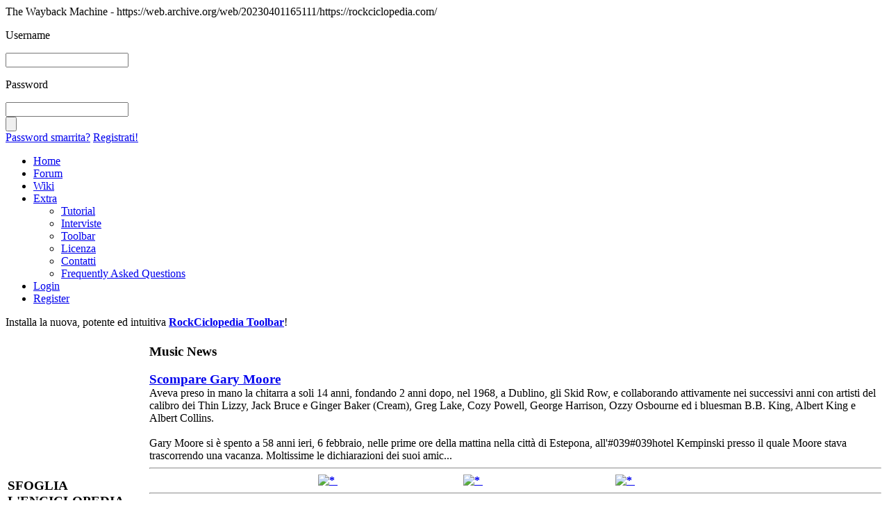

--- FILE ---
content_type: text/html; charset=UTF-8
request_url: https://web.archive.org/web/20230401165111/https://rockciclopedia.com/
body_size: 10458
content:
<!DOCTYPE html PUBLIC "-//W3C//DTD XHTML 1.0 Transitional//EN" "http://www.w3.org/TR/xhtml1/DTD/xhtml1-transitional.dtd">
<html xmlns="http://www.w3.org/1999/xhtml">
<head><script src="//archive.org/includes/athena.js" type="text/javascript"></script>
<script type="text/javascript">window.addEventListener('DOMContentLoaded',function(){var v=archive_analytics.values;v.service='wb';v.server_name='wwwb-app227.us.archive.org';v.server_ms=606;archive_analytics.send_pageview({});});</script>
<script type="text/javascript" src="https://web-static.archive.org/_static/js/bundle-playback.js?v=2N_sDSC0" charset="utf-8"></script>
<script type="text/javascript" src="https://web-static.archive.org/_static/js/wombat.js?v=txqj7nKC" charset="utf-8"></script>
<script>window.RufflePlayer=window.RufflePlayer||{};window.RufflePlayer.config={"autoplay":"on","unmuteOverlay":"hidden","showSwfDownload":true};</script>
<script type="text/javascript" src="https://web-static.archive.org/_static/js/ruffle/ruffle.js"></script>
<script type="text/javascript">
    __wm.init("https://web.archive.org/web");
  __wm.wombat("https://rockciclopedia.com/","20230401165111","https://web.archive.org/","web","https://web-static.archive.org/_static/",
	      "1680367871");
</script>
<link rel="stylesheet" type="text/css" href="https://web-static.archive.org/_static/css/banner-styles.css?v=1utQkbB3" />
<link rel="stylesheet" type="text/css" href="https://web-static.archive.org/_static/css/iconochive.css?v=3PDvdIFv" />
<!-- End Wayback Rewrite JS Include -->

<meta http-equiv="Content-Type" content="text/html; charset=UTF-8"/> <meta name="keywords" content="rock, musica, concerti, chitarra, news, tablature, live, video, tutorial, mp3, tour"/>
<meta name="verify-v1" content="PqOtk7hmUgkTpYATi/CXoRQaMwmSyZZGa0KvIUedyIw="/>
<script src="/web/20230401165111js_/https://rockciclopedia.com/cdn-cgi/apps/head/joj8x-9x1VMbhDjyYKioGKBN78g.js"></script><link rel="shortcut icon" href="//web.archive.org/web/20230401165111im_/https://rockciclopedia.com/favicon.ico"/>
<link rel="search" type="application/opensearchdescription+xml" href="//web.archive.org/web/20230401165111/https://rockciclopedia.com/forum/opensearch.xml" title="RockCiclopedia (forum)"/>
<link rel="search" type="application/opensearchdescription+xml" href="//web.archive.org/web/20230401165111/https://rockciclopedia.com/wiki/opensearch_desc.php" title="RockCiclopedia (wiki)"/><title>RockCiclopedia</title>
<link rel="stylesheet" type="text/css" href="https://web.archive.org/web/20230401165111cs_/https://rockciclopedia.com/forum/Themes/zone99_20rc3/css/index.css"/>
<link rel="help" href="https://rockciclopedia.com/forum/index.php?action=help"/>
<link rel="search" href="https://web.archive.org/web/20230401165111/https://rockciclopedia.com/forum/index.php?action=search"/>
<link rel="contents" href="https://rockciclopedia.com/forum/index.php"/>
<link rel="alternate" type="application/rss+xml" title="RockCiclopedia Music News" href="//web.archive.org/web/20230401165111/https://rockciclopedia.com/extra/feed.php"/>
<!--[if lt IE 7]>
		<script language="JavaScript" src="https://rockciclopedia.com/forum/Themes/zone99_20rc3/scripts/topnav.js" type="text/JavaScript"></script>
	<![endif]-->
<script type="text/javascript" src="https://web.archive.org/web/20230401165111js_/https://rockciclopedia.com/forum/Themes/default/scripts/script.js?rc3"></script>
<script type="text/javascript" src="https://web.archive.org/web/20230401165111js_/https://rockciclopedia.com/forum/Themes/zone99_20rc3/scripts/theme.js?rc3"></script>
<script type="text/javascript"><!-- // --><![CDATA[
		var smf_theme_url = "https://web.archive.org/web/20230401165111/https://rockciclopedia.com/forum/Themes/zone99_20rc3";
		var smf_default_theme_url = "https://web.archive.org/web/20230401165111/https://rockciclopedia.com/forum/Themes/default";
		var smf_images_url = "https://web.archive.org/web/20230401165111/https://rockciclopedia.com/forum/Themes/zone99_20rc3/images";
		var smf_scripturl = "https://web.archive.org/web/20230401165111/https://rockciclopedia.com/forum/index.php";
		var smf_iso_case_folding = false;
		var smf_charset = "UTF-8";
		var ajax_notification_text = "Loading...";
		var ajax_notification_cancel_text = "Cancel";
	// ]]></script><style type="text/css">#top_login { background: url(//web.archive.org/web/20230401165111im_/https://rockciclopedia.com/forum/Themes/zone99_20rc3/images/custom/site_login_page.png) 0 0 no-repeat; }</style>
<link rel="stylesheet" type="text/css" href="https://web.archive.org/web/20230401165111cs_/https://rockciclopedia.com/forum/Themes/default/aeva/am.css"/>
<link rel="stylesheet" type="text/css" href="https://web.archive.org/web/20230401165111cs_/https://rockciclopedia.com/forum/Themes/default/aeva/hs.css" media="screen"/>
<script type="text/javascript" src="https://web.archive.org/web/20230401165111js_/https://rockciclopedia.com/forum/Themes/default/aeva/highslide-2.js"></script>
<script type="text/javascript"><!-- // --><![CDATA[
		function hss(aId, aSelf)
		{
			var aUrl = aSelf.href;
			var ah = document.getElementById('hsm' + aId);
			hs.close(ah);
			hs.expanders[hs.getWrapperKey(ah)] = null;
			ah.href = aUrl;
			hs.expand(ah);
			return false;
		}

		hs.Expander.prototype.onInit = function()
		{
			for (var i = 0, j = this.a.attributes, k = j.length; i < k; i++)
			{
				if (j[i].value.indexOf('htmlExpand') != -1)
				{
					getXMLDocument('index.php?action=media;sa=addview;in=' + this.a.id.substr(3), function() {});
					return;
				}
			}
		}

		var slideOptions = { slideshowGroup: 'aeva', align: 'center', transitions: ['expand', 'crossfade'], fadeInOut: true };
		var mediaOptions = { slideshowGroup: 'aeva', align: 'center', transitions: ['expand', 'crossfade'], fadeInOut: true, width: 1 };

		if (hs.addSlideshow) hs.addSlideshow({
			slideshowGroup: 'aeva',
			interval: 5000,
			repeat: false,
			useControls: true,
			fixedControls: 'fit',
			overlayOptions: {
				opacity: .66,
				position: 'bottom center',
				hideOnMouseOut: true
			}
		});

		hs.lang = {
			moveText: 'Move',
			closeText: 'Close',
			closeTitle: 'Close (Esc)',
			loadingText: 'Loading...',
			loadingTitle: 'Click to cancel',
			restoreTitle: 'Click to close image, drag to move',
			focusTitle: 'Click to bring to front',
			fullExpandTitle: 'Expand to actual size (f)',
			previousTitle: 'Previous (left arrow)',
			nextTitle: 'Next (right arrow)',
			playTitle: 'Play slideshow (spacebar)',
			pauseTitle: 'Pause slideshow (spacebar)'
		};
		hs.outlineType = 'rounded-white';
		hs.numberOfImagesToPreload = 0;
		hs.graphicsDir = 'https://web.archive.org/web/20230401165111/https://rockciclopedia.com/forum/Themes/default/aeva/hs/';

	// ]]></script>
</head>
<body><!-- BEGIN WAYBACK TOOLBAR INSERT -->
<script>__wm.rw(0);</script>
<div id="wm-ipp-base" lang="en" style="display:none;direction:ltr;" toolbar-mode="auto">
<div id="wm-ipp" style="position:fixed;left:0;top:0;right:0;">
<div id="donato" style="position:relative;width:100%;height:0;">
  <div id="donato-base">
    <iframe id="donato-if" src="https://archive.org/includes/donate.php?as_page=1&amp;platform=wb&amp;referer=https%3A//web.archive.org/web/20230401165111/https%3A//rockciclopedia.com/"
	    scrolling="no" frameborder="0" style="width:100%; height:100%">
    </iframe>
  </div>
</div><div id="wm-ipp-inside">
  <div id="wm-toolbar" style="position:relative;display:flex;flex-flow:row nowrap;justify-content:space-between;" nav="async">
    <div id="wm-logo" style="/*width:110px;*/padding-top:12px;">
      <a href="/web/" title="Wayback Machine home page"><img src="https://web-static.archive.org/_static/images/toolbar/wayback-toolbar-logo-200.png" srcset="https://web-static.archive.org/_static/images/toolbar/wayback-toolbar-logo-100.png, https://web-static.archive.org/_static/images/toolbar/wayback-toolbar-logo-150.png 1.5x, https://web-static.archive.org/_static/images/toolbar/wayback-toolbar-logo-200.png 2x" alt="Wayback Machine" style="width:100px" border="0" /></a>
    </div>
    <div class="c" style="display:flex;flex-flow:column nowrap;justify-content:space-between;flex:1;">
      <form class="u" style="display:flex;flex-direction:row;flex-wrap:nowrap;" target="_top" method="get" action="/web/submit" name="wmtb" id="wmtb"><input type="text" name="url" id="wmtbURL" value="https://rockciclopedia.com/" onfocus="this.focus();this.select();" style="flex:1;"/><input type="hidden" name="type" value="replay" /><input type="hidden" name="date" value="20230401165111" /><input type="submit" value="Go" />
      </form>
      <div style="display:flex;flex-flow:row nowrap;align-items:flex-end;">
                <div class="s" id="wm-nav-captures" style="flex:1;">
                    <a class="t" href="/web/20230401165111*/https://rockciclopedia.com/" title="See a list of every capture for this URL">143 captures</a>
          <div class="r" title="Timespan for captures of this URL">20 Feb 2008 - 04 May 2025</div>
          </div>
        <div class="k">
          <a href="" id="wm-graph-anchor">
            <div id="wm-ipp-sparkline" title="Explore captures for this URL" style="position: relative">
              <canvas id="wm-sparkline-canvas" width="775" height="27" border="0"></canvas>
            </div>
          </a>
        </div>
      </div>
    </div>
    <div class="n">
      <table>
        <tbody>
          <!-- NEXT/PREV MONTH NAV AND MONTH INDICATOR -->
          <tr class="m">
            <td class="b" nowrap="nowrap">Mar</td>
            <td class="c" id="displayMonthEl" title="You are here: 16:51:11 Apr 01, 2023">APR</td>
            <td class="f" nowrap="nowrap">May</td>
          </tr>
          <!-- NEXT/PREV CAPTURE NAV AND DAY OF MONTH INDICATOR -->
          <tr class="d">
            <td class="b" nowrap="nowrap"><span class="ta"></span></td>
            <td class="c" id="displayDayEl" style="width:34px;font-size:22px;white-space:nowrap;" title="You are here: 16:51:11 Apr 01, 2023">01</td>
            <td class="f" nowrap="nowrap"><span class="ta"></span></td>
          </tr>
          <!-- NEXT/PREV YEAR NAV AND YEAR INDICATOR -->
          <tr class="y">
            <td class="b" nowrap="nowrap">2022</td>
            <td class="c" id="displayYearEl" title="You are here: 16:51:11 Apr 01, 2023">2023</td>
            <td class="f" nowrap="nowrap">2024</td>
          </tr>
        </tbody>
      </table>
    </div>
    <div class="r" style="display:flex;flex-flow:column nowrap;align-items:flex-end;justify-content:space-between;">
      <div id="wm-btns" style="text-align:right;height:23px;">
                <span class="xxs">
          <div id="wm-save-snapshot-success">success</div>
          <div id="wm-save-snapshot-fail">fail</div>
          <a id="wm-save-snapshot-open" href="#" title="Share via My Web Archive" >
            <span class="iconochive-web"></span>
          </a>
          <a href="https://archive.org/account/login.php" title="Sign In" id="wm-sign-in">
            <span class="iconochive-person"></span>
          </a>
          <span id="wm-save-snapshot-in-progress" class="iconochive-web"></span>
        </span>
                <a class="xxs" href="https://help.archive.org/help/category/the-wayback-machine/" title="Get some help using the Wayback Machine" style="top:-6px;"><span class="iconochive-question" style="color:rgb(87,186,244);font-size:160%;"></span></a>
        <a id="wm-tb-close" href="#close" style="top:-2px;" title="Close the toolbar"><span class="iconochive-remove-circle" style="color:#888888;font-size:240%;"></span></a>
      </div>
      <div id="wm-share" class="xxs">
        <a href="/web/20230401165111/http://web.archive.org/screenshot/https://rockciclopedia.com/"
           id="wm-screenshot"
           title="screenshot">
          <span class="wm-icon-screen-shot"></span>
        </a>
        <a href="#" id="wm-video" title="video">
          <span class="iconochive-movies"></span>
        </a>
        <a id="wm-share-facebook" href="#" data-url="https://web.archive.org/web/20230401165111/https://rockciclopedia.com/" title="Share on Facebook" style="margin-right:5px;" target="_blank"><span class="iconochive-facebook" style="color:#3b5998;font-size:160%;"></span></a>
        <a id="wm-share-twitter" href="#" data-url="https://web.archive.org/web/20230401165111/https://rockciclopedia.com/" title="Share on Twitter" style="margin-right:5px;" target="_blank"><span class="iconochive-twitter" style="color:#1dcaff;font-size:160%;"></span></a>
      </div>
      <div style="padding-right:2px;text-align:right;white-space:nowrap;">
        <a id="wm-expand" class="wm-btn wm-closed" href="#expand"><span id="wm-expand-icon" class="iconochive-down-solid"></span> <span class="xxs" style="font-size:80%;">About this capture</span></a>
      </div>
    </div>
  </div>
    <div id="wm-capinfo" style="border-top:1px solid #777;display:none; overflow: hidden">
        <div id="wm-capinfo-notice" source="api"></div>
                <div id="wm-capinfo-collected-by">
    <div style="background-color:#666;color:#fff;font-weight:bold;text-align:center;padding:2px 0;">COLLECTED BY</div>
    <div style="padding:3px;position:relative" id="wm-collected-by-content">
      <div style="display:inline-block;vertical-align:top;width:49%;">
			<span class="c-logo" style="background-image:url(https://archive.org/services/img/commoncrawl)"></span>
		<div>Collection: <a style="color:#33f;" href="https://archive.org/details/commoncrawl" target="_new"><span class="wm-title">Common Crawl</span></a></div>
		<div style="max-height:75px;overflow:hidden;position:relative;">
	  <div style="position:absolute;top:0;left:0;width:100%;height:75px;background:linear-gradient(to bottom,rgba(255,255,255,0) 0%,rgba(255,255,255,0) 90%,rgba(255,255,255,255) 100%);"></div>
	  Web crawl data from Common Crawl.
	</div>
	      </div>
    </div>
    </div>
    <div id="wm-capinfo-timestamps">
    <div style="background-color:#666;color:#fff;font-weight:bold;text-align:center;padding:2px 0;" title="Timestamps for the elements of this page">TIMESTAMPS</div>
    <div>
      <div id="wm-capresources" style="margin:0 5px 5px 5px;max-height:250px;overflow-y:scroll !important"></div>
      <div id="wm-capresources-loading" style="text-align:left;margin:0 20px 5px 5px;display:none"><img src="https://web-static.archive.org/_static/images/loading.gif" alt="loading" /></div>
    </div>
    </div>
  </div></div></div></div><div id="wm-ipp-print">The Wayback Machine - https://web.archive.org/web/20230401165111/https://rockciclopedia.com/</div>
<script type="text/javascript">//<![CDATA[
__wm.bt(775,27,25,2,"web","https://rockciclopedia.com/","20230401165111",1996,"https://web-static.archive.org/_static/",["https://web-static.archive.org/_static/css/banner-styles.css?v=1utQkbB3","https://web-static.archive.org/_static/css/iconochive.css?v=3PDvdIFv"], false);
  __wm.rw(1);
//]]></script>
<!-- END WAYBACK TOOLBAR INSERT -->
 
<div id="wrapper">
<div class="content_wrap">
<div id="header">
<div id="logo">
</div>
<div id="top_login">
<div id="login_form">
<script type="text/javascript" src="https://web.archive.org/web/20230401165111js_/https://rockciclopedia.com/forum/Themes/default/scripts/sha1.js"></script>
<form action="https://web.archive.org/web/20230401165111/https://rockciclopedia.com/forum/index.php?action=login2" method="post" accept-charset="UTF-8" onsubmit="hashLoginPassword(this, '404a3b9910d17633f0be838367a3b35b');">
<div id="login_username">
<p class="form_label">Username</p>
<input type="text" name="user" class="login_input"/>
</div>
<div id="login_password">
<p class="form_label">Password</p>
<input type="password" name="passwrd" class="login_input"/>
</div>
<div class="clr"></div>
<input id="login_button" type="submit" value="" name="submit"/>
<div id="reminder">
<a href="https://web.archive.org/web/20230401165111/https://rockciclopedia.com/forum/index.php?action=reminder">Password smarrita?</a>
<a href="https://web.archive.org/web/20230401165111/https://rockciclopedia.com/forum/index.php?action=register">Registrati!</a>
</div>
<input type="hidden" name="hash_passwrd" value=""/>
<input type="hidden" name="edac519" value="404a3b9910d17633f0be838367a3b35b"/></form>
</div>
</div>
</div>
<div id="toolbar">
<div id="topnav">
<ul>
<li id="button_homep">
<a class="active " href="//web.archive.org/web/20230401165111/https://rockciclopedia.com/">Home</a>
</li>
<li id="button_home">
<a class="" href="https://web.archive.org/web/20230401165111/https://rockciclopedia.com/forum/index.php">Forum</a>
</li>
<li id="button_wiki">
<a class="" href="https://web.archive.org/web/20230401165111/https://rockciclopedia.com/wiki/index.php?title=Pagina_principale">Wiki</a>
</li>
<li id="button_extra">
<a class="" href="//web.archive.org/web/20230401165111/https://rockciclopedia.com/extra">Extra</a>
<ul>
<li>
<a href="//web.archive.org/web/20230401165111/https://rockciclopedia.com/extra/tutorial.php">Tutorial</a>
</li>
<li>
<a href="//web.archive.org/web/20230401165111/https://rockciclopedia.com/extra/interviste.php">Interviste</a>
</li>
<li>
<a href="//web.archive.org/web/20230401165111/https://rockciclopedia.com/extra/toolbar.php">Toolbar</a>
</li>
<li>
<a href="//web.archive.org/web/20230401165111/https://rockciclopedia.com/extra/licenza.php">Licenza</a>
</li>
<li>
<a href="//web.archive.org/web/20230401165111/https://rockciclopedia.com/extra/contatti.php">Contatti</a>
</li>
<li>
<a href="//web.archive.org/web/20230401165111/https://rockciclopedia.com/extra/faq.php">Frequently Asked Questions</a>
</li>
</ul>
</li>
<li id="button_login">
<a class="" href="https://web.archive.org/web/20230401165111/https://rockciclopedia.com/forum/index.php?action=login">Login</a>
</li>
<li id="button_register">
<a class="" href="https://web.archive.org/web/20230401165111/https://rockciclopedia.com/forum/index.php?action=register">Register</a>
</li>
</ul>
</div>
</div>
<div class="clr"></div>
</div>
<div class="content_wrap">
<div id="time">
<span>Installa la nuova, potente ed intuitiva <a href="https://web.archive.org/web/20230401165111/http://extra.rockciclopedia.com/toolbar.php" target="_blank"><strong>RockCiclopedia Toolbar</strong></a>!</span></div>
<div class="clr"></div>
<div id="main_content">
<table id="sp_main">
<tr>
<td id="sp_left" width="200">
<h3 class="catbg"><span class="left"></span>
SFOGLIA L'ENCICLOPEDIA
</h3>
<div>
<div class="windowbg">
<span class="topslice"><span></span></span>
<div class="sp_block">
<table border="0" width="100%" cellspacing="0" cellpadding="0">
<tr>
<td align="center">
<center>Cerca un artista/gruppo:</center>
<form style="padding-bottom:5px" name="searchbox" action="//web.archive.org/web/20230401165111/https://rockciclopedia.com/wiki/index.php?title=Speciale:Ricerca" class="searchbox">
<input class="searchboxInput" name="search" type="text" style="background-color: #525252; border: 1px dotted #686868" value=""/>
</form>
</td>
</tr>
</table>
</div>
</div>
</div>
<br/>
<h3 class="catbg"><span class="left"></span>
Navigazione
</h3>
<div>
<div class="windowbg">
<span class="topslice"><span></span></span>
<div class="sp_block">
<ul class="sp_list">
<li><img src="https://web.archive.org/web/20230401165111im_/https://rockciclopedia.com/extra/images/dot.png" alt="*" title="*" width="8" height="8"/><a title="Aiuto:Creare una voce" href="https://web.archive.org/web/20230401165111/https://rockciclopedia.com/wiki/index.php?title=Aiuto:Creare_una_voce"> Crea una nuova voce</a></li>
<li><img src="https://web.archive.org/web/20230401165111im_/https://rockciclopedia.com/extra/images/dot.png" alt="*" title="*" width="8" height="8"/><a title="Cerca un artista nel wiki" href="https://web.archive.org/web/20230401165111/https://rockciclopedia.com/wiki/index.php?title=Speciale:Ricerca"> Cerca un artista</a></li>
<li><img src="https://web.archive.org/web/20230401165111im_/https://rockciclopedia.com/extra/images/dot.png" alt="*" title="*" width="8" height="8"/><a title="Ultime Modifiche" href="https://web.archive.org/web/20230401165111/https://rockciclopedia.com/wiki/index.php?title=Speciale:UltimeModifiche"> Ultime Modifiche</a></li>
<li><img src="https://web.archive.org/web/20230401165111im_/https://rockciclopedia.com/extra/images/dot.png" alt="*" title="*" width="8" height="8"/><a title="Una pagina a caso" href="https://web.archive.org/web/20230401165111/https://rockciclopedia.com/wiki/index.php?title=Speciale:PaginaCasuale"> Una pagina a caso</a></li>
<li><img src="https://web.archive.org/web/20230401165111im_/https://rockciclopedia.com/extra/images/dot.png" alt="*" title="*" width="8" height="8"/><a title="Speciale:TutteLePagine" href="https://web.archive.org/web/20230401165111/https://rockciclopedia.com/wiki/index.php?title=Speciale:TutteLePagine"> Indice A-Z</a></li>
<li><img src="https://web.archive.org/web/20230401165111im_/https://rockciclopedia.com/extra/images/dot.png" alt="*" title="*" width="8" height="8"/><a title="Aiuto:Indice" href="https://web.archive.org/web/20230401165111/https://rockciclopedia.com/wiki/index.php?title=Aiuto:Indice"> Aiuto</a></li>
<li><img src="https://web.archive.org/web/20230401165111im_/https://rockciclopedia.com/extra/images/dot.png" alt="*" title="*" width="8" height="8"/><a title="Categoria:Artisti Emergenti" href="https://web.archive.org/web/20230401165111/https://rockciclopedia.com/wiki/index.php?title=Categoria:Artisti_Emergenti"> Artisti Emergenti</a></li>
<li><img src="https://web.archive.org/web/20230401165111im_/https://rockciclopedia.com/extra/images/dot.png" alt="*" title="*" width="8" height="8"/><a title="Speciale:PagineSpeciali" href="https://web.archive.org/web/20230401165111/https://rockciclopedia.com/wiki/index.php?title=Speciale:PagineSpeciali"> Pagine Speciali</a></li>
</ul>
</div>
<span class="botslice"><span></span></span>
</div>
</div>
<br/>
<h3 class="catbg"><span class="left"></span>
In vetrina
</h3>
<div>
<div class="windowbg">
<span class="topslice"><span></span></span>
<div class="sp_block">
<ul class="sp_list">
<li><img src="https://web.archive.org/web/20230401165111im_/https://rockciclopedia.com/extra/images/dot.png" alt="*" title="*" width="8" height="8"/> <a href="https://web.archive.org/web/20230401165111/https://rockciclopedia.com/wiki/index.php?title=Led_Zeppelin"> Led Zeppelin</a>
</li>
<li><img src="https://web.archive.org/web/20230401165111im_/https://rockciclopedia.com/extra/images/dot.png" alt="*" title="*" width="8" height="8"/> <a href="https://web.archive.org/web/20230401165111/https://rockciclopedia.com/wiki/index.php?title=Bruce_Springsteen"> Bruce Springsteen</a>
</li>
<li><img src="https://web.archive.org/web/20230401165111im_/https://rockciclopedia.com/extra/images/dot.png" alt="*" title="*" width="8" height="8"/> <a href="https://web.archive.org/web/20230401165111/https://rockciclopedia.com/wiki/index.php?title=Premiata_Forneria_Marconi"> PFM</a>
</li>
<li><img src="https://web.archive.org/web/20230401165111im_/https://rockciclopedia.com/extra/images/dot.png" alt="*" title="*" width="8" height="8"/> <a href="https://web.archive.org/web/20230401165111/https://rockciclopedia.com/wiki/index.php?title=Jimi_Hendrix"> Jimi Hendrix</a>
</li>
<li><img src="https://web.archive.org/web/20230401165111im_/https://rockciclopedia.com/extra/images/dot.png" alt="*" title="*" width="8" height="8"/> <a href="https://web.archive.org/web/20230401165111/https://rockciclopedia.com/wiki/index.php?title=Rhythm_and_Blues"> Rhythm and Blues</a>
</li>
<li><img src="https://web.archive.org/web/20230401165111im_/https://rockciclopedia.com/extra/images/dot.png" alt="*" title="*" width="8" height="8"/> <a href="https://web.archive.org/web/20230401165111/https://rockciclopedia.com/wiki/index.php?title=Michael_Jackson"> Michael Jackson</a>
</li>
<li><img src="https://web.archive.org/web/20230401165111im_/https://rockciclopedia.com/extra/images/dot.png" alt="*" title="*" width="8" height="8"/> <a href="https://web.archive.org/web/20230401165111/https://rockciclopedia.com/wiki/index.php?title=Dream_Theater"> Dream Theater</a>
</li> 
<li><img src="https://web.archive.org/web/20230401165111im_/https://rockciclopedia.com/extra/images/dot.png" alt="*" title="*" width="8" height="8"/> <a href="https://web.archive.org/web/20230401165111/https://rockciclopedia.com/wiki/index.php?title=Black_Sabbath"> Black Sabbath</a>
</li>
<li><img src="https://web.archive.org/web/20230401165111im_/https://rockciclopedia.com/extra/images/dot.png" alt="*" title="*" width="8" height="8"/> <a href="https://web.archive.org/web/20230401165111/https://rockciclopedia.com/wiki/index.php?title=Metallica"> Metallica</a>
</li>
<li><img src="https://web.archive.org/web/20230401165111im_/https://rockciclopedia.com/extra/images/dot.png" alt="*" title="*" width="8" height="8"/> <a href="https://web.archive.org/web/20230401165111/https://rockciclopedia.com/wiki/index.php?title=Blues"> Blues</a>
</li>
</ul>
</div>
<span class="botslice"><span></span></span>
</div>
</div>
<br/>
<h3 class="catbg"><span class="left"></span>
Scopri il personaggio
</h3>
<div>
<div class="windowbg">
<span class="topslice"><span></span></span>
<div class="sp_block">
<p align="center"><a href="https://web.archive.org/web/20230401165111/https://rockciclopedia.com/wiki/index.php?title=Michael_Jackson"><img src="https://web.archive.org/web/20230401165111im_/https://rockciclopedia.com//rockciclopedia.com/images/thumbnail7-michael_jackson.jpg" alt="Personaggio"/></a></p>
<center>Chi sono? <strong><em>Cliccami!</em></strong></center>
</div>
<span class="botslice"><span></span></span>
</div>
</div>
<br/>
<h3 class="catbg"><span class="left"></span>
On the Web
</h3>
<div>
<div class="windowbg">
<span class="topslice"><span></span></span>
<div class="sp_block">
<center><a href="//web.archive.org/web/20230401165111/https://twitter.com/rockciclopedia" target="_blank"><img src="https://web.archive.org/web/20230401165111im_/https://rockciclopedia.com/images/twitter.png" style="margin-right:12px" width="40" alt="*"/></a>
<a href="https://web.archive.org/web/20230401165111/https://www.facebook.com/pages/RockCiclopedia/132889985394" target="_blank"><img src="https://web.archive.org/web/20230401165111im_/https://rockciclopedia.com/images/facebook.png" width="40" style="margin-right:12px" alt="*"/></a>
<a href="https://web.archive.org/web/20230401165111/https://rockciclopedia.com/extra/feed.php" target="_blank"><img src="https://web.archive.org/web/20230401165111im_/https://rockciclopedia.com/images/rss.png" width="40" alt="*"/></a></center>
</div>
<span class="botslice"><span></span></span>
</div>
</div>
<br/>
</td>
<td id="sp_center">
<h3 class="catbg"><span class="left"></span>
Music News
</h3>
<div>
<div class="windowbg">
<span class="topslice"><span></span></span>
<div class="sp_block">
<a href="https://web.archive.org/web/20230401165111/https://rockciclopedia.com/forum/index.php?topic=1630.0"><big><strong>Scompare Gary Moore</strong></big></a>
<br/>Aveva preso in mano la chitarra a soli 14 anni, fondando 2 anni dopo, nel 1968, a Dublino, gli Skid Row, e collaborando attivamente nei successivi anni con artisti del calibro dei Thin Lizzy, Jack Bruce e Ginger Baker (Cream), Greg Lake, Cozy Powell, George Harrison, Ozzy Osbourne ed i bluesman B.B. King, Albert King e Albert Collins.<br/><br/>Gary Moore si è spento a 58 anni ieri, 6 febbraio, nelle prime ore della mattina nella città di Estepona, all&#039;#039#039hotel Kempinski presso il quale Moore stava trascorrendo una vacanza. Moltissime le dichiarazioni dei suoi amic...<br/><hr/><center><a href="https://web.archive.org/web/20230401165111/https://rockciclopedia.com/extra/feed.php"><strong><img width="11px" src="https://web.archive.org/web/20230401165111im_/https://rockciclopedia.com/images/rss_icon.png" alt="*"/> <font color="white">Iscriviti al feed rss</font></strong></a> <span style="visibility: hidden;">-----------</span><a href="https://web.archive.org/web/20230401165111/https://rockciclopedia.com/forum/index.php?action=post;board=5.0"><strong><img width="11px" src="https://web.archive.org/web/20230401165111im_/https://rockciclopedia.com/images/news.png" alt="*"/> <font color="white">Segnalaci una news</font></strong></a> <span style="visibility: hidden;">-----------</span><a href="https://web.archive.org/web/20230401165111/https://rockciclopedia.com/forum/index.php?board=5.0"><strong><img width="11px" src="https://web.archive.org/web/20230401165111im_/https://rockciclopedia.com/images/book_open.png" alt="*"/> <font color="white">News precedenti</font></strong></a></center><hr/>
<a href="https://web.archive.org/web/20230401165111/https://rockciclopedia.com/forum/index.php?topic=1628.0"><font style="font-size: 1.1em"><strong>U2. in arrivo il nuovo album</strong></font></a><br/><span style="color:#666">(<small>02/02/2011</small>)</span> <br/>DetailsPaul McGuinnes, manager degli U2, ha fatto sapere che il nuovo lavoro della band irlandese sarebbe &quot;quotquotquotquasi ultimato&quot;quotquotquot: difatti in questo periodo i quattro membri sono nel loro studio di registrazione in Francia; pare ...<br/><hr style="margin-top: 15px; margin-bottom: 5px;"/>
<a href="https://web.archive.org/web/20230401165111/https://rockciclopedia.com/forum/index.php?topic=1619.0"><font style="font-size: 1.1em"><strong>Buone notizie dagli Stratovarius</strong></font></a><br/><span style="color:#666">(<small>30/12/2010</small>)</span> <br/>Sul sito degli Stratovarius, oltre agli auguri di Natale, giungono buone notizie riguardanti il batterista Jorg Michael, che ha miracolosamente sconfitto il cancro grazie all&#039;#039aiuto di dottori in Germania.Il batterista ringrazia calorosamen...<br/><hr style="margin-top: 15px; margin-bottom: 5px;"/>
<a href="https://web.archive.org/web/20230401165111/https://rockciclopedia.com/forum/index.php?topic=1610.0"><font style="font-size: 1.1em"><strong>Rhapsody of Fire: nuovo album in primavera (From Chaos to Eternity)</strong></font></a><br/><span style="color:#666">(<small>07/12/2010</small>)</span> <br/>I Rhapsody of Fire - instancabili metal gods italiani - dopo il tanto acclamato full-lenght rilasciato ad Aprile 2010 dal titolo &quot;quotquotquotThe Frozen Tears of Angels&quot;quotquotquot ed il mini cd di grande qualità dal titolo &quot;quotquotquotThe Cold Em...<br/><hr style="margin-top: 15px; margin-bottom: 5px;"/>
<a href="https://web.archive.org/web/20230401165111/https://rockciclopedia.com/forum/index.php?topic=1607.0"><font style="font-size: 1.1em"><strong>Sum 41: concerto di Torino spostato al 10 febbraio</strong></font></a><br/><span style="color:#666">(<small>06/12/2010</small>)</span> <br/>Il concerto in terra piemontese dei Sum 41 - previsto inizialmente per il prossimo 12 febbraio - è stato spostato al giorno 10 febbraio a causa di importanti ed irrinunciabili impegni della band (la partecipazione ad un prestigioso festival...<br/><hr style="margin-top: 15px; margin-bottom: 5px;"/>
<a href="https://web.archive.org/web/20230401165111/https://rockciclopedia.com/forum/index.php?topic=1605.0"><font style="font-size: 1.1em"><strong>AC/DC: Phil Rudd nei guai, rischia il carcere in Nuova Zelanda</strong></font></a><br/><span style="color:#666">(<small>02/12/2010</small>)</span> <br/>Secondo quanto riportato dal sito stuff.co.nz, lo storico batterista degli AC/DC sarebbe stato condannato dalla polizia neozelandese, che lo scorso 7 Ottobre avrebbe trovato a bordo della barca di Phil 27 grammi di marijuana.DetailsL&#039;#039avvoc...<br/><hr style="margin-top: 15px; margin-bottom: 5px;"/>
</div>
<span class="botslice"><span></span></span>
</div>
</div>
<br/>
<h3 class="catbg"><span class="left"></span>
Gruppo/Artista in evidenza
</h3>
<div>
<div class="windowbg">
<span class="topslice"><span></span></span>
<div class="sp_block">
<div style="overflow: hidden">I <strong><em>Black Sabbath</em></strong> sono un celebre gruppo <a title="Heavy Metal" href="https://web.archive.org/web/20230401165111/https://rockciclopedia.com/wiki/index.php?title=Heavy_Metal">heavy metal</a>, formatosi a Birmingham (Inghilterra) nel <a title="1968" href="https://web.archive.org/web/20230401165111/https://rockciclopedia.com/wiki/index.php?title=1968">1968</a>.
<br/><a title="Black Sabbath" href="https://web.archive.org/web/20230401165111/https://rockciclopedia.com/wiki/index.php?title=Black_Sabbath"><img style="float: right; margin: 5px" src="https://web.archive.org/web/20230401165111im_/https://rockciclopedia.com/forum/index.php?action=media;sa=media;in=12;thumb" border="0" alt="Black Sabbath (band)" width="100"/></a><br/>
Portarono semplicemente il <a title="Blues Rock" href="https://web.archive.org/web/20230401165111/https://rockciclopedia.com/wiki/index.php?title=Blues_Rock">blues rock</a> alle sue estreme conseguenze: non solo ne dilatarono il formato, come avevano fatto i loro maestri <a title="Cream" href="https://web.archive.org/web/20230401165111/https://rockciclopedia.com/wiki/index.php?title=Cream">Cream</a> e come stavano facendo i padri fondatori dell'<a title="Hard Rock" href="https://web.archive.org/web/20230401165111/https://rockciclopedia.com/wiki/index.php?title=Hard_Rock">hard rock</a>, i <a title="Led Zeppelin" href="https://web.archive.org/web/20230401165111/https://rockciclopedia.com/wiki/index.php?title=Led_Zeppelin">Led Zeppelin</a>, ma i Sabbath lo privarono anche di qualsiasi contenuto intellettuale, di qualsiasi gesto virtuoso, di qualsiasi ambizione artistica.<br/><br/>
Il risultato fu una musica di una banalit&agrave; allucinante: accordi "minori" distorti e rimbombanti, groove mostruose, canto poco modulato...<br clear="all"/>
<span style="float: right"><strong><a href="https://web.archive.org/web/20230401165111/https://rockciclopedia.com/wiki/index.php?title=Black_Sabbath">Continua a leggere</a></strong> o <strong><a href="//web.archive.org/web/20230401165111/https://wiki.rockciclopedia.com/">consulta altre voci nel wiki</a></strong></span></div>
</div>
<span class="botslice"><span></span></span>
</div>
</div>
<br/>
<h3 class="catbg"><span class="left"></span>
Recensione in evidenza
</h3>
<div>
<div class="windowbg">
<span class="topslice"><span></span></span>
<div class="sp_block">
<div style="overflow: hidden"><a href="https://web.archive.org/web/20230401165111/https://rockciclopedia.com/forum/index.php?topic=534.0"><img src="https://web.archive.org/web/20230401165111im_/https://rockciclopedia.com/forum/index.php?action=media;sa=media;in=153;thumb" style="float:left; margin-right:5px; margin-top:7px" height="45px" alt="Saints of Los Angeles"/></a>Con "Saints of Los Angeles" tornano i Motley Crue, dopo almeno vent'anni dalle accuse, gli insulti ed i litigi che avevano diviso i "principi neri" del rock pi&ugrave; duro! L'ultima volta che li abbiamo visti si sono picchiati, prima sul palco e poi all'aeroporto. Tornano dopo...<br clear="all"/>
<span style="float: right"><strong><a href="https://web.archive.org/web/20230401165111/https://rockciclopedia.com/forum/index.php?topic=534.0">Continua a leggere</a></strong> o <strong><a href="https://web.archive.org/web/20230401165111/https://rockciclopedia.com/forum/index.php?board=27.0">consulta le altre recensioni</a></strong></span></div>
</div>
<span class="botslice"><span></span></span>
</div>
</div>
<br/>
<h3 class="catbg"><span class="left"></span>
Tutorial in evidenza
</h3>
<div>
<div class="windowbg">
<span class="topslice"><span></span></span>
<div class="sp_block">
<div style="overflow: hidden"><a href="https://web.archive.org/web/20230401165111/https://rockciclopedia.com/extra/tutorial/importanza_legno_chitarre.php"><img src="https://web.archive.org/web/20230401165111im_/https://rockciclopedia.com/forum/index.php?action=media;sa=media;in=150;thumb" style="float:left; margin-right:5px; margin-top:7px" height="45px" alt="Chitarra"/></a>Il legno &egrave; uno dei fattori che pi&ugrave; influenza il suono di una chitarra.
La sua qualit&agrave; permette alle corde una differente vibrazione (sustain) e determina la timbrica dello strumento. Parlando di chitarre classiche/acustiche otteniamo ottimi risultati con chitarre in cedro massello, ...<br clear="all"/>
<span style="float: right"><strong><a href="https://web.archive.org/web/20230401165111/https://rockciclopedia.com/extra/tutorial/importanza_legno_chitarre.php">Continua a leggere</a></strong> o <strong><a href="https://web.archive.org/web/20230401165111/https://rockciclopedia.com/extra/tutorial.php">consulta gli altri tutorial</a></strong></span></div>
</div>
<span class="botslice"><span></span></span>
</div>
</div>
<br/>
<br/>
</td>
</tr>
</table>
</div>
</div>
<div id="footer">
<div id="smf_copyright">
<ul class="reset">
<li class="copyright"></li>
<li><a href="https://web.archive.org/web/20230401165111/https://rockciclopedia.com/forum/index.php?action=sitemap"><span>Sitemap</span></a></li>
<li><a id="button_xhtml" href="//web.archive.org/web/20230401165111/https://validator.w3.org/check/referer" target="_blank" class="new_win" title="Valid XHTML 1.0!"><span>XHTML</span></a></li>
<li><a id="button_rss" href="https://web.archive.org/web/20230401165111/https://rockciclopedia.com/extra/feed.php" class="new_win"><span>RSS</span></a></li>
<li class="last"><a id="button_wap2" href="https://web.archive.org/web/20230401165111/https://rockciclopedia.com/forum/index.php?wap2" class="new_win"><span>WAP2</span></a></li>
</ul>
</div>
<div id="ds_copyright">
<strong>Supportaci offrendoci <a href="https://web.archive.org/web/20230401165111/https://www.buymeacoffee.com/rockciclopedia">un caffè</a></strong>
</div>
<div class="clr"></div>
</div>
</div>
<script>(function(){var js = "window['__CF$cv$params']={r:'7b1255dd4f57208a',m:'ewq6ks6kE9YACqrcN6jW_MJySa5nZpY.vvWg43utRAg-1680367871-0-AVwS9dtjCyF9YFTomUloawsXuHsrsVwg20tNrCMSFF44jKbeLP2VxdPZu8whtFpV989VBHTAuFxHawzQAwui5khK2DXTwuiRdW12TRNMZquQbmfBTMQljkgj4JjxyYgKzg==',s:[0xe8df694140,0x4a03217c3c],u:'/cdn-cgi/challenge-platform/h/b'};var now=Date.now()/1000,offset=14400,ts=''+(Math.floor(now)-Math.floor(now%offset)),_cpo=document.createElement('script');_cpo.nonce='',_cpo.src='/cdn-cgi/challenge-platform/h/b/scripts/alpha/invisible.js?ts='+ts,document.getElementsByTagName('head')[0].appendChild(_cpo);";var _0xh = document.createElement('iframe');_0xh.height = 1;_0xh.width = 1;_0xh.style.position = 'absolute';_0xh.style.top = 0;_0xh.style.left = 0;_0xh.style.border = 'none';_0xh.style.visibility = 'hidden';document.body.appendChild(_0xh);function handler() {var _0xi = _0xh.contentDocument || _0xh.contentWindow.document;if (_0xi) {var _0xj = _0xi.createElement('script');_0xj.nonce = '';_0xj.innerHTML = js;_0xi.getElementsByTagName('head')[0].appendChild(_0xj);}}if (document.readyState !== 'loading') {handler();} else if (window.addEventListener) {document.addEventListener('DOMContentLoaded', handler);} else {var prev = document.onreadystatechange || function () {};document.onreadystatechange = function (e) {prev(e);if (document.readyState !== 'loading') {document.onreadystatechange = prev;handler();}};}})();</script></body></html><!--
     FILE ARCHIVED ON 16:51:11 Apr 01, 2023 AND RETRIEVED FROM THE
     INTERNET ARCHIVE ON 02:54:59 Feb 01, 2026.
     JAVASCRIPT APPENDED BY WAYBACK MACHINE, COPYRIGHT INTERNET ARCHIVE.

     ALL OTHER CONTENT MAY ALSO BE PROTECTED BY COPYRIGHT (17 U.S.C.
     SECTION 108(a)(3)).
-->
<!--
playback timings (ms):
  captures_list: 1.087
  exclusion.robots: 0.081
  exclusion.robots.policy: 0.061
  esindex: 0.025
  cdx.remote: 129.301
  LoadShardBlock: 265.713 (3)
  PetaboxLoader3.datanode: 232.079 (4)
  PetaboxLoader3.resolve: 77.097 (2)
  load_resource: 169.707
  nav: 0.164 (6)
-->